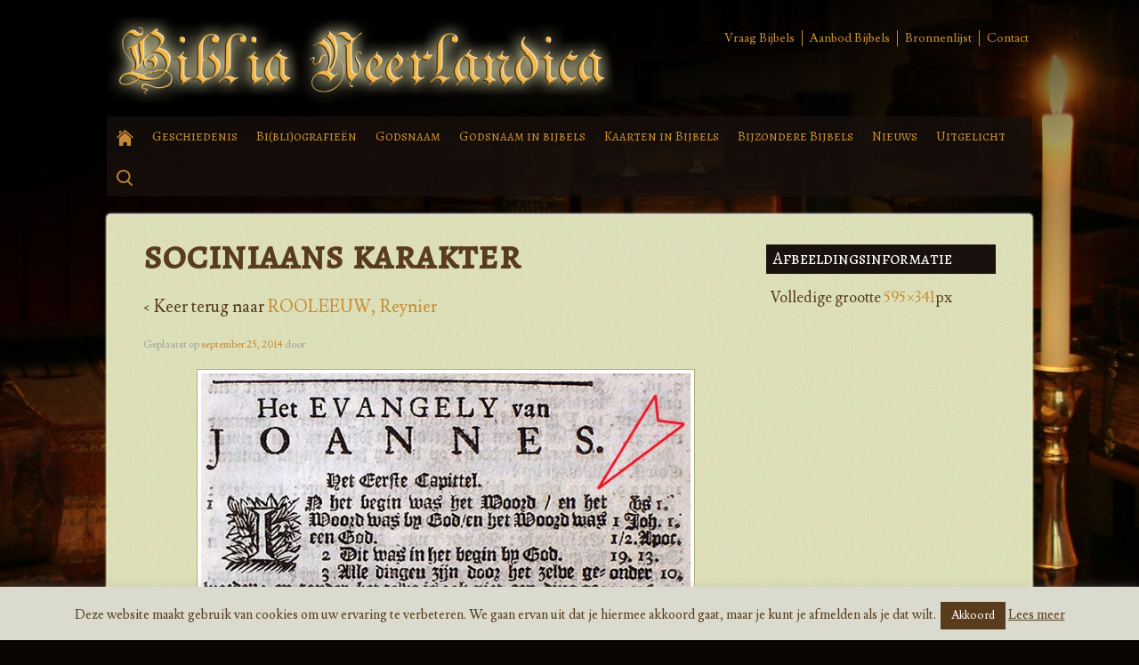

--- FILE ---
content_type: text/html; charset=UTF-8
request_url: https://www.biblianeerlandica.be/biografieen/rooleeuw-reynier/rooleeuw-2/
body_size: 11802
content:
	<!doctype html>
	<!--[if !IE]>
	<html class="no-js non-ie" lang="nl-NL"> <![endif]-->
	<!--[if IE 7 ]>
	<html class="no-js ie7" lang="nl-NL"> <![endif]-->
	<!--[if IE 8 ]>
	<html class="no-js ie8" lang="nl-NL"> <![endif]-->
	<!--[if IE 9 ]>
	<html class="no-js ie9" lang="nl-NL"> <![endif]-->
	<!--[if gt IE 9]><!-->
<html class="no-js" lang="nl-NL"> <!--<![endif]-->
	<head>

		<meta charset="UTF-8"/>
		<meta name="viewport" content="width=device-width, initial-scale=1.0">

		<title>sociniaans karakter - Biblia Neerlandica</title>

		<link rel="shortcut icon" href="https://www.biblianeerlandica.be/wp-content/themes/biblianeerlandica/images/favicon.ico" />
		
		<link rel="profile" href="https://gmpg.org/xfn/11"/>
		<link rel="pingback" href="https://www.biblianeerlandica.be/xmlrpc.php"/>

		<meta name='robots' content='index, follow, max-image-preview:large, max-snippet:-1, max-video-preview:-1' />

	<!-- This site is optimized with the Yoast SEO plugin v22.8 - https://yoast.com/wordpress/plugins/seo/ -->
	<link rel="canonical" href="https://www.biblianeerlandica.be/biografieen/rooleeuw-reynier/rooleeuw-2/" />
	<meta property="og:locale" content="nl_NL" />
	<meta property="og:type" content="article" />
	<meta property="og:title" content="sociniaans karakter - Biblia Neerlandica" />
	<meta property="og:url" content="https://www.biblianeerlandica.be/biografieen/rooleeuw-reynier/rooleeuw-2/" />
	<meta property="og:site_name" content="Biblia Neerlandica" />
	<meta property="article:modified_time" content="2014-09-25T19:30:08+00:00" />
	<meta property="og:image" content="https://www.biblianeerlandica.be/biografieen/rooleeuw-reynier/rooleeuw-2" />
	<meta property="og:image:width" content="595" />
	<meta property="og:image:height" content="341" />
	<meta property="og:image:type" content="image/jpeg" />
	<script type="application/ld+json" class="yoast-schema-graph">{"@context":"https://schema.org","@graph":[{"@type":"WebPage","@id":"https://www.biblianeerlandica.be/biografieen/rooleeuw-reynier/rooleeuw-2/","url":"https://www.biblianeerlandica.be/biografieen/rooleeuw-reynier/rooleeuw-2/","name":"sociniaans karakter - Biblia Neerlandica","isPartOf":{"@id":"https://www.biblianeerlandica.be/#website"},"primaryImageOfPage":{"@id":"https://www.biblianeerlandica.be/biografieen/rooleeuw-reynier/rooleeuw-2/#primaryimage"},"image":{"@id":"https://www.biblianeerlandica.be/biografieen/rooleeuw-reynier/rooleeuw-2/#primaryimage"},"thumbnailUrl":"https://www.biblianeerlandica.be/wp-content/uploads/Rooleeuw-2.jpg","datePublished":"2014-09-25T19:28:16+00:00","dateModified":"2014-09-25T19:30:08+00:00","breadcrumb":{"@id":"https://www.biblianeerlandica.be/biografieen/rooleeuw-reynier/rooleeuw-2/#breadcrumb"},"inLanguage":"nl-NL","potentialAction":[{"@type":"ReadAction","target":["https://www.biblianeerlandica.be/biografieen/rooleeuw-reynier/rooleeuw-2/"]}]},{"@type":"ImageObject","inLanguage":"nl-NL","@id":"https://www.biblianeerlandica.be/biografieen/rooleeuw-reynier/rooleeuw-2/#primaryimage","url":"https://www.biblianeerlandica.be/wp-content/uploads/Rooleeuw-2.jpg","contentUrl":"https://www.biblianeerlandica.be/wp-content/uploads/Rooleeuw-2.jpg","width":595,"height":341,"caption":"sociniaans karakter"},{"@type":"BreadcrumbList","@id":"https://www.biblianeerlandica.be/biografieen/rooleeuw-reynier/rooleeuw-2/#breadcrumb","itemListElement":[{"@type":"ListItem","position":1,"name":"Home","item":"https://www.biblianeerlandica.be/"},{"@type":"ListItem","position":2,"name":"Bi(bli)ografieën","item":"https://www.biblianeerlandica.be/biografieen/"},{"@type":"ListItem","position":3,"name":"ROOLEEUW, Reynier","item":"https://www.biblianeerlandica.be/biografieen/rooleeuw-reynier/"},{"@type":"ListItem","position":4,"name":"sociniaans karakter"}]},{"@type":"WebSite","@id":"https://www.biblianeerlandica.be/#website","url":"https://www.biblianeerlandica.be/","name":"Biblia Neerlandica","description":"","potentialAction":[{"@type":"SearchAction","target":{"@type":"EntryPoint","urlTemplate":"https://www.biblianeerlandica.be/?s={search_term_string}"},"query-input":"required name=search_term_string"}],"inLanguage":"nl-NL"}]}</script>
	<!-- / Yoast SEO plugin. -->


<link rel="alternate" type="application/rss+xml" title="Biblia Neerlandica &raquo; feed" href="https://www.biblianeerlandica.be/feed/" />
<link rel="alternate" type="application/rss+xml" title="Biblia Neerlandica &raquo; reactiesfeed" href="https://www.biblianeerlandica.be/comments/feed/" />
<link rel="alternate" type="application/rss+xml" title="Biblia Neerlandica &raquo; sociniaans karakter reactiesfeed" href="https://www.biblianeerlandica.be/biografieen/rooleeuw-reynier/rooleeuw-2/feed/" />
<script type="text/javascript">
/* <![CDATA[ */
window._wpemojiSettings = {"baseUrl":"https:\/\/s.w.org\/images\/core\/emoji\/14.0.0\/72x72\/","ext":".png","svgUrl":"https:\/\/s.w.org\/images\/core\/emoji\/14.0.0\/svg\/","svgExt":".svg","source":{"concatemoji":"https:\/\/www.biblianeerlandica.be\/wp-includes\/js\/wp-emoji-release.min.js?ver=12700e00492298fce6eab2cf9dd7e959"}};
/*! This file is auto-generated */
!function(i,n){var o,s,e;function c(e){try{var t={supportTests:e,timestamp:(new Date).valueOf()};sessionStorage.setItem(o,JSON.stringify(t))}catch(e){}}function p(e,t,n){e.clearRect(0,0,e.canvas.width,e.canvas.height),e.fillText(t,0,0);var t=new Uint32Array(e.getImageData(0,0,e.canvas.width,e.canvas.height).data),r=(e.clearRect(0,0,e.canvas.width,e.canvas.height),e.fillText(n,0,0),new Uint32Array(e.getImageData(0,0,e.canvas.width,e.canvas.height).data));return t.every(function(e,t){return e===r[t]})}function u(e,t,n){switch(t){case"flag":return n(e,"\ud83c\udff3\ufe0f\u200d\u26a7\ufe0f","\ud83c\udff3\ufe0f\u200b\u26a7\ufe0f")?!1:!n(e,"\ud83c\uddfa\ud83c\uddf3","\ud83c\uddfa\u200b\ud83c\uddf3")&&!n(e,"\ud83c\udff4\udb40\udc67\udb40\udc62\udb40\udc65\udb40\udc6e\udb40\udc67\udb40\udc7f","\ud83c\udff4\u200b\udb40\udc67\u200b\udb40\udc62\u200b\udb40\udc65\u200b\udb40\udc6e\u200b\udb40\udc67\u200b\udb40\udc7f");case"emoji":return!n(e,"\ud83e\udef1\ud83c\udffb\u200d\ud83e\udef2\ud83c\udfff","\ud83e\udef1\ud83c\udffb\u200b\ud83e\udef2\ud83c\udfff")}return!1}function f(e,t,n){var r="undefined"!=typeof WorkerGlobalScope&&self instanceof WorkerGlobalScope?new OffscreenCanvas(300,150):i.createElement("canvas"),a=r.getContext("2d",{willReadFrequently:!0}),o=(a.textBaseline="top",a.font="600 32px Arial",{});return e.forEach(function(e){o[e]=t(a,e,n)}),o}function t(e){var t=i.createElement("script");t.src=e,t.defer=!0,i.head.appendChild(t)}"undefined"!=typeof Promise&&(o="wpEmojiSettingsSupports",s=["flag","emoji"],n.supports={everything:!0,everythingExceptFlag:!0},e=new Promise(function(e){i.addEventListener("DOMContentLoaded",e,{once:!0})}),new Promise(function(t){var n=function(){try{var e=JSON.parse(sessionStorage.getItem(o));if("object"==typeof e&&"number"==typeof e.timestamp&&(new Date).valueOf()<e.timestamp+604800&&"object"==typeof e.supportTests)return e.supportTests}catch(e){}return null}();if(!n){if("undefined"!=typeof Worker&&"undefined"!=typeof OffscreenCanvas&&"undefined"!=typeof URL&&URL.createObjectURL&&"undefined"!=typeof Blob)try{var e="postMessage("+f.toString()+"("+[JSON.stringify(s),u.toString(),p.toString()].join(",")+"));",r=new Blob([e],{type:"text/javascript"}),a=new Worker(URL.createObjectURL(r),{name:"wpTestEmojiSupports"});return void(a.onmessage=function(e){c(n=e.data),a.terminate(),t(n)})}catch(e){}c(n=f(s,u,p))}t(n)}).then(function(e){for(var t in e)n.supports[t]=e[t],n.supports.everything=n.supports.everything&&n.supports[t],"flag"!==t&&(n.supports.everythingExceptFlag=n.supports.everythingExceptFlag&&n.supports[t]);n.supports.everythingExceptFlag=n.supports.everythingExceptFlag&&!n.supports.flag,n.DOMReady=!1,n.readyCallback=function(){n.DOMReady=!0}}).then(function(){return e}).then(function(){var e;n.supports.everything||(n.readyCallback(),(e=n.source||{}).concatemoji?t(e.concatemoji):e.wpemoji&&e.twemoji&&(t(e.twemoji),t(e.wpemoji)))}))}((window,document),window._wpemojiSettings);
/* ]]> */
</script>
<style id='wp-emoji-styles-inline-css' type='text/css'>

	img.wp-smiley, img.emoji {
		display: inline !important;
		border: none !important;
		box-shadow: none !important;
		height: 1em !important;
		width: 1em !important;
		margin: 0 0.07em !important;
		vertical-align: -0.1em !important;
		background: none !important;
		padding: 0 !important;
	}
</style>
<link rel='stylesheet' id='wp-block-library-css' href='https://www.biblianeerlandica.be/wp-includes/css/dist/block-library/style.min.css?ver=12700e00492298fce6eab2cf9dd7e959' type='text/css' media='all' />
<style id='classic-theme-styles-inline-css' type='text/css'>
/*! This file is auto-generated */
.wp-block-button__link{color:#fff;background-color:#32373c;border-radius:9999px;box-shadow:none;text-decoration:none;padding:calc(.667em + 2px) calc(1.333em + 2px);font-size:1.125em}.wp-block-file__button{background:#32373c;color:#fff;text-decoration:none}
</style>
<style id='global-styles-inline-css' type='text/css'>
body{--wp--preset--color--black: #000000;--wp--preset--color--cyan-bluish-gray: #abb8c3;--wp--preset--color--white: #ffffff;--wp--preset--color--pale-pink: #f78da7;--wp--preset--color--vivid-red: #cf2e2e;--wp--preset--color--luminous-vivid-orange: #ff6900;--wp--preset--color--luminous-vivid-amber: #fcb900;--wp--preset--color--light-green-cyan: #7bdcb5;--wp--preset--color--vivid-green-cyan: #00d084;--wp--preset--color--pale-cyan-blue: #8ed1fc;--wp--preset--color--vivid-cyan-blue: #0693e3;--wp--preset--color--vivid-purple: #9b51e0;--wp--preset--gradient--vivid-cyan-blue-to-vivid-purple: linear-gradient(135deg,rgba(6,147,227,1) 0%,rgb(155,81,224) 100%);--wp--preset--gradient--light-green-cyan-to-vivid-green-cyan: linear-gradient(135deg,rgb(122,220,180) 0%,rgb(0,208,130) 100%);--wp--preset--gradient--luminous-vivid-amber-to-luminous-vivid-orange: linear-gradient(135deg,rgba(252,185,0,1) 0%,rgba(255,105,0,1) 100%);--wp--preset--gradient--luminous-vivid-orange-to-vivid-red: linear-gradient(135deg,rgba(255,105,0,1) 0%,rgb(207,46,46) 100%);--wp--preset--gradient--very-light-gray-to-cyan-bluish-gray: linear-gradient(135deg,rgb(238,238,238) 0%,rgb(169,184,195) 100%);--wp--preset--gradient--cool-to-warm-spectrum: linear-gradient(135deg,rgb(74,234,220) 0%,rgb(151,120,209) 20%,rgb(207,42,186) 40%,rgb(238,44,130) 60%,rgb(251,105,98) 80%,rgb(254,248,76) 100%);--wp--preset--gradient--blush-light-purple: linear-gradient(135deg,rgb(255,206,236) 0%,rgb(152,150,240) 100%);--wp--preset--gradient--blush-bordeaux: linear-gradient(135deg,rgb(254,205,165) 0%,rgb(254,45,45) 50%,rgb(107,0,62) 100%);--wp--preset--gradient--luminous-dusk: linear-gradient(135deg,rgb(255,203,112) 0%,rgb(199,81,192) 50%,rgb(65,88,208) 100%);--wp--preset--gradient--pale-ocean: linear-gradient(135deg,rgb(255,245,203) 0%,rgb(182,227,212) 50%,rgb(51,167,181) 100%);--wp--preset--gradient--electric-grass: linear-gradient(135deg,rgb(202,248,128) 0%,rgb(113,206,126) 100%);--wp--preset--gradient--midnight: linear-gradient(135deg,rgb(2,3,129) 0%,rgb(40,116,252) 100%);--wp--preset--font-size--small: 13px;--wp--preset--font-size--medium: 20px;--wp--preset--font-size--large: 36px;--wp--preset--font-size--x-large: 42px;--wp--preset--spacing--20: 0.44rem;--wp--preset--spacing--30: 0.67rem;--wp--preset--spacing--40: 1rem;--wp--preset--spacing--50: 1.5rem;--wp--preset--spacing--60: 2.25rem;--wp--preset--spacing--70: 3.38rem;--wp--preset--spacing--80: 5.06rem;--wp--preset--shadow--natural: 6px 6px 9px rgba(0, 0, 0, 0.2);--wp--preset--shadow--deep: 12px 12px 50px rgba(0, 0, 0, 0.4);--wp--preset--shadow--sharp: 6px 6px 0px rgba(0, 0, 0, 0.2);--wp--preset--shadow--outlined: 6px 6px 0px -3px rgba(255, 255, 255, 1), 6px 6px rgba(0, 0, 0, 1);--wp--preset--shadow--crisp: 6px 6px 0px rgba(0, 0, 0, 1);}:where(.is-layout-flex){gap: 0.5em;}:where(.is-layout-grid){gap: 0.5em;}body .is-layout-flow > .alignleft{float: left;margin-inline-start: 0;margin-inline-end: 2em;}body .is-layout-flow > .alignright{float: right;margin-inline-start: 2em;margin-inline-end: 0;}body .is-layout-flow > .aligncenter{margin-left: auto !important;margin-right: auto !important;}body .is-layout-constrained > .alignleft{float: left;margin-inline-start: 0;margin-inline-end: 2em;}body .is-layout-constrained > .alignright{float: right;margin-inline-start: 2em;margin-inline-end: 0;}body .is-layout-constrained > .aligncenter{margin-left: auto !important;margin-right: auto !important;}body .is-layout-constrained > :where(:not(.alignleft):not(.alignright):not(.alignfull)){max-width: var(--wp--style--global--content-size);margin-left: auto !important;margin-right: auto !important;}body .is-layout-constrained > .alignwide{max-width: var(--wp--style--global--wide-size);}body .is-layout-flex{display: flex;}body .is-layout-flex{flex-wrap: wrap;align-items: center;}body .is-layout-flex > *{margin: 0;}body .is-layout-grid{display: grid;}body .is-layout-grid > *{margin: 0;}:where(.wp-block-columns.is-layout-flex){gap: 2em;}:where(.wp-block-columns.is-layout-grid){gap: 2em;}:where(.wp-block-post-template.is-layout-flex){gap: 1.25em;}:where(.wp-block-post-template.is-layout-grid){gap: 1.25em;}.has-black-color{color: var(--wp--preset--color--black) !important;}.has-cyan-bluish-gray-color{color: var(--wp--preset--color--cyan-bluish-gray) !important;}.has-white-color{color: var(--wp--preset--color--white) !important;}.has-pale-pink-color{color: var(--wp--preset--color--pale-pink) !important;}.has-vivid-red-color{color: var(--wp--preset--color--vivid-red) !important;}.has-luminous-vivid-orange-color{color: var(--wp--preset--color--luminous-vivid-orange) !important;}.has-luminous-vivid-amber-color{color: var(--wp--preset--color--luminous-vivid-amber) !important;}.has-light-green-cyan-color{color: var(--wp--preset--color--light-green-cyan) !important;}.has-vivid-green-cyan-color{color: var(--wp--preset--color--vivid-green-cyan) !important;}.has-pale-cyan-blue-color{color: var(--wp--preset--color--pale-cyan-blue) !important;}.has-vivid-cyan-blue-color{color: var(--wp--preset--color--vivid-cyan-blue) !important;}.has-vivid-purple-color{color: var(--wp--preset--color--vivid-purple) !important;}.has-black-background-color{background-color: var(--wp--preset--color--black) !important;}.has-cyan-bluish-gray-background-color{background-color: var(--wp--preset--color--cyan-bluish-gray) !important;}.has-white-background-color{background-color: var(--wp--preset--color--white) !important;}.has-pale-pink-background-color{background-color: var(--wp--preset--color--pale-pink) !important;}.has-vivid-red-background-color{background-color: var(--wp--preset--color--vivid-red) !important;}.has-luminous-vivid-orange-background-color{background-color: var(--wp--preset--color--luminous-vivid-orange) !important;}.has-luminous-vivid-amber-background-color{background-color: var(--wp--preset--color--luminous-vivid-amber) !important;}.has-light-green-cyan-background-color{background-color: var(--wp--preset--color--light-green-cyan) !important;}.has-vivid-green-cyan-background-color{background-color: var(--wp--preset--color--vivid-green-cyan) !important;}.has-pale-cyan-blue-background-color{background-color: var(--wp--preset--color--pale-cyan-blue) !important;}.has-vivid-cyan-blue-background-color{background-color: var(--wp--preset--color--vivid-cyan-blue) !important;}.has-vivid-purple-background-color{background-color: var(--wp--preset--color--vivid-purple) !important;}.has-black-border-color{border-color: var(--wp--preset--color--black) !important;}.has-cyan-bluish-gray-border-color{border-color: var(--wp--preset--color--cyan-bluish-gray) !important;}.has-white-border-color{border-color: var(--wp--preset--color--white) !important;}.has-pale-pink-border-color{border-color: var(--wp--preset--color--pale-pink) !important;}.has-vivid-red-border-color{border-color: var(--wp--preset--color--vivid-red) !important;}.has-luminous-vivid-orange-border-color{border-color: var(--wp--preset--color--luminous-vivid-orange) !important;}.has-luminous-vivid-amber-border-color{border-color: var(--wp--preset--color--luminous-vivid-amber) !important;}.has-light-green-cyan-border-color{border-color: var(--wp--preset--color--light-green-cyan) !important;}.has-vivid-green-cyan-border-color{border-color: var(--wp--preset--color--vivid-green-cyan) !important;}.has-pale-cyan-blue-border-color{border-color: var(--wp--preset--color--pale-cyan-blue) !important;}.has-vivid-cyan-blue-border-color{border-color: var(--wp--preset--color--vivid-cyan-blue) !important;}.has-vivid-purple-border-color{border-color: var(--wp--preset--color--vivid-purple) !important;}.has-vivid-cyan-blue-to-vivid-purple-gradient-background{background: var(--wp--preset--gradient--vivid-cyan-blue-to-vivid-purple) !important;}.has-light-green-cyan-to-vivid-green-cyan-gradient-background{background: var(--wp--preset--gradient--light-green-cyan-to-vivid-green-cyan) !important;}.has-luminous-vivid-amber-to-luminous-vivid-orange-gradient-background{background: var(--wp--preset--gradient--luminous-vivid-amber-to-luminous-vivid-orange) !important;}.has-luminous-vivid-orange-to-vivid-red-gradient-background{background: var(--wp--preset--gradient--luminous-vivid-orange-to-vivid-red) !important;}.has-very-light-gray-to-cyan-bluish-gray-gradient-background{background: var(--wp--preset--gradient--very-light-gray-to-cyan-bluish-gray) !important;}.has-cool-to-warm-spectrum-gradient-background{background: var(--wp--preset--gradient--cool-to-warm-spectrum) !important;}.has-blush-light-purple-gradient-background{background: var(--wp--preset--gradient--blush-light-purple) !important;}.has-blush-bordeaux-gradient-background{background: var(--wp--preset--gradient--blush-bordeaux) !important;}.has-luminous-dusk-gradient-background{background: var(--wp--preset--gradient--luminous-dusk) !important;}.has-pale-ocean-gradient-background{background: var(--wp--preset--gradient--pale-ocean) !important;}.has-electric-grass-gradient-background{background: var(--wp--preset--gradient--electric-grass) !important;}.has-midnight-gradient-background{background: var(--wp--preset--gradient--midnight) !important;}.has-small-font-size{font-size: var(--wp--preset--font-size--small) !important;}.has-medium-font-size{font-size: var(--wp--preset--font-size--medium) !important;}.has-large-font-size{font-size: var(--wp--preset--font-size--large) !important;}.has-x-large-font-size{font-size: var(--wp--preset--font-size--x-large) !important;}
.wp-block-navigation a:where(:not(.wp-element-button)){color: inherit;}
:where(.wp-block-post-template.is-layout-flex){gap: 1.25em;}:where(.wp-block-post-template.is-layout-grid){gap: 1.25em;}
:where(.wp-block-columns.is-layout-flex){gap: 2em;}:where(.wp-block-columns.is-layout-grid){gap: 2em;}
.wp-block-pullquote{font-size: 1.5em;line-height: 1.6;}
</style>
<link rel='stylesheet' id='cookie-law-info-css' href='https://www.biblianeerlandica.be/wp-content/plugins/cookie-law-info/legacy/public/css/cookie-law-info-public.css?ver=3.2.4' type='text/css' media='all' />
<link rel='stylesheet' id='cookie-law-info-gdpr-css' href='https://www.biblianeerlandica.be/wp-content/plugins/cookie-law-info/legacy/public/css/cookie-law-info-gdpr.css?ver=3.2.4' type='text/css' media='all' />
<link rel='stylesheet' id='responsiveslides-css' href='https://www.biblianeerlandica.be/wp-content/plugins/simple-responsive-slider/assets/css/responsiveslides.css?ver=12700e00492298fce6eab2cf9dd7e959' type='text/css' media='all' />
<link rel='stylesheet' id='fancybox-0-css' href='https://www.biblianeerlandica.be/wp-content/plugins/nextgen-gallery/static/Lightbox/fancybox/jquery.fancybox-1.3.4.css?ver=3.59.12' type='text/css' media='all' />
<link rel='stylesheet' id='responsive-style-css' href='https://www.biblianeerlandica.be/wp-content/themes/responsive/core/css/style.css?ver=1.9.6.3' type='text/css' media='all' />
<link rel='stylesheet' id='responsive-media-queries-css' href='https://www.biblianeerlandica.be/wp-content/themes/responsive/core/css/responsive.css?ver=1.9.6.3' type='text/css' media='all' />
<link rel='stylesheet' id='responsive-child-style-css' href='https://www.biblianeerlandica.be/wp-content/themes/biblianeerlandica/style.css?ver=1.0.0' type='text/css' media='all' />
<link rel='stylesheet' id='newsletter-css' href='https://www.biblianeerlandica.be/wp-content/plugins/newsletter/style.css?ver=8.3.8' type='text/css' media='all' />
<script type="text/javascript" src="https://www.biblianeerlandica.be/wp-includes/js/jquery/jquery.min.js?ver=3.7.1" id="jquery-core-js"></script>
<script type="text/javascript" src="https://www.biblianeerlandica.be/wp-includes/js/jquery/jquery-migrate.min.js?ver=3.4.1" id="jquery-migrate-js"></script>
<script type="text/javascript" id="cookie-law-info-js-extra">
/* <![CDATA[ */
var Cli_Data = {"nn_cookie_ids":[],"cookielist":[],"non_necessary_cookies":[],"ccpaEnabled":"","ccpaRegionBased":"","ccpaBarEnabled":"","strictlyEnabled":["necessary","obligatoire"],"ccpaType":"gdpr","js_blocking":"","custom_integration":"","triggerDomRefresh":"","secure_cookies":""};
var cli_cookiebar_settings = {"animate_speed_hide":"500","animate_speed_show":"500","background":"#dadbce","border":"#593c1d","border_on":"","button_1_button_colour":"#593c1d","button_1_button_hover":"#473017","button_1_link_colour":"#fff","button_1_as_button":"1","button_1_new_win":"","button_2_button_colour":"#333","button_2_button_hover":"#292929","button_2_link_colour":"#593c1d","button_2_as_button":"","button_2_hidebar":"","button_3_button_colour":"#000","button_3_button_hover":"#000000","button_3_link_colour":"#fff","button_3_as_button":"1","button_3_new_win":"","button_4_button_colour":"#000","button_4_button_hover":"#000000","button_4_link_colour":"#62a329","button_4_as_button":"","button_7_button_colour":"#61a229","button_7_button_hover":"#4e8221","button_7_link_colour":"#fff","button_7_as_button":"1","button_7_new_win":"","font_family":"inherit","header_fix":"","notify_animate_hide":"1","notify_animate_show":"","notify_div_id":"#cookie-law-info-bar","notify_position_horizontal":"right","notify_position_vertical":"bottom","scroll_close":"","scroll_close_reload":"","accept_close_reload":"","reject_close_reload":"","showagain_tab":"","showagain_background":"#fff","showagain_border":"#000","showagain_div_id":"#cookie-law-info-again","showagain_x_position":"100px","text":"#593c1d","show_once_yn":"","show_once":"10000","logging_on":"","as_popup":"","popup_overlay":"1","bar_heading_text":"","cookie_bar_as":"banner","popup_showagain_position":"bottom-right","widget_position":"left"};
var log_object = {"ajax_url":"https:\/\/www.biblianeerlandica.be\/wp-admin\/admin-ajax.php"};
/* ]]> */
</script>
<script type="text/javascript" src="https://www.biblianeerlandica.be/wp-content/plugins/cookie-law-info/legacy/public/js/cookie-law-info-public.js?ver=3.2.4" id="cookie-law-info-js"></script>
<script type="text/javascript" src="https://www.biblianeerlandica.be/wp-content/plugins/simple-responsive-slider/assets/js/responsiveslides.min.js?ver=12700e00492298fce6eab2cf9dd7e959" id="responsiveslides-js"></script>
<script type="text/javascript" id="photocrati_ajax-js-extra">
/* <![CDATA[ */
var photocrati_ajax = {"url":"https:\/\/www.biblianeerlandica.be\/index.php?photocrati_ajax=1","rest_url":"https:\/\/www.biblianeerlandica.be\/wp-json\/","wp_home_url":"https:\/\/www.biblianeerlandica.be","wp_site_url":"https:\/\/www.biblianeerlandica.be","wp_root_url":"https:\/\/www.biblianeerlandica.be","wp_plugins_url":"https:\/\/www.biblianeerlandica.be\/wp-content\/plugins","wp_content_url":"https:\/\/www.biblianeerlandica.be\/wp-content","wp_includes_url":"https:\/\/www.biblianeerlandica.be\/wp-includes\/","ngg_param_slug":"nggallery","rest_nonce":"0c082a0321"};
/* ]]> */
</script>
<script type="text/javascript" src="https://www.biblianeerlandica.be/wp-content/plugins/nextgen-gallery/static/Legacy/ajax.min.js?ver=3.59.12" id="photocrati_ajax-js"></script>
<script type="text/javascript" src="https://www.biblianeerlandica.be/wp-content/themes/responsive/core/js/responsive-modernizr.min.js?ver=2.6.1" id="modernizr-js"></script>
<link rel="https://api.w.org/" href="https://www.biblianeerlandica.be/wp-json/" /><link rel="alternate" type="application/json" href="https://www.biblianeerlandica.be/wp-json/wp/v2/media/260" /><link rel="EditURI" type="application/rsd+xml" title="RSD" href="https://www.biblianeerlandica.be/xmlrpc.php?rsd" />
<link rel="alternate" type="application/json+oembed" href="https://www.biblianeerlandica.be/wp-json/oembed/1.0/embed?url=https%3A%2F%2Fwww.biblianeerlandica.be%2Fbiografieen%2Frooleeuw-reynier%2Frooleeuw-2%2F" />
<link rel="alternate" type="text/xml+oembed" href="https://www.biblianeerlandica.be/wp-json/oembed/1.0/embed?url=https%3A%2F%2Fwww.biblianeerlandica.be%2Fbiografieen%2Frooleeuw-reynier%2Frooleeuw-2%2F&#038;format=xml" />
	<script type="text/javascript">
	jQuery(document).ready(function($) {
		$(function() {
			$(".rslides").responsiveSlides({
			  auto: true,             // Boolean: Animate automatically, true or false
			  speed: 500,            // Integer: Speed of the transition, in milliseconds
			  timeout: 4000,          // Integer: Time between slide transitions, in milliseconds
			  pager: false,           // Boolean: Show pager, true or false
			  nav: true,             // Boolean: Show navigation, true or false
			  random: false,          // Boolean: Randomize the order of the slides, true or false
			  pause: false,           // Boolean: Pause on hover, true or false
			  pauseControls: false,    // Boolean: Pause when hovering controls, true or false
			  prevText: "Back",   // String: Text for the "previous" button
			  nextText: "Next",       // String: Text for the "next" button
			  maxwidth: "1000",           // Integer: Max-width of the slideshow, in pixels
			  navContainer: "",       // Selector: Where controls should be appended to, default is after the 'ul'
			  manualControls: "",     // Selector: Declare custom pager navigation
			  namespace: "rslides",   // String: Change the default namespace used
			  before: function(){},   // Function: Before callback
			  after: function(){}     // Function: After callback
			});
		});
	 });
	</script>
	<!-- We need this for debugging -->
<!-- Responsive 1.9.6.3 -->
<!-- Biblia Neerlandica 1.0.0 -->
<style type="text/css" id="custom-background-css">
body.custom-background { background-color: #090500; background-image: url("https://www.biblianeerlandica.be/wp-content/uploads/Banner-Biblia-Neerlandica-3.jpg"); background-position: right top; background-size: auto; background-repeat: no-repeat; background-attachment: fixed; }
</style>
	<link rel="icon" href="https://www.biblianeerlandica.be/wp-content/uploads/cropped-BN-icoon-1-32x32.png" sizes="32x32" />
<link rel="icon" href="https://www.biblianeerlandica.be/wp-content/uploads/cropped-BN-icoon-1-192x192.png" sizes="192x192" />
<link rel="apple-touch-icon" href="https://www.biblianeerlandica.be/wp-content/uploads/cropped-BN-icoon-1-180x180.png" />
<meta name="msapplication-TileImage" content="https://www.biblianeerlandica.be/wp-content/uploads/cropped-BN-icoon-1-270x270.png" />
		<style type="text/css" id="wp-custom-css">
			/*
Je kunt hier je eigen CSS toevoegen.

Klik op het help icoon om meer te leren.
*/

.ngg-gallery-thumbnail {
  background:none transparent !important;
  border:0 !important;
}
.ngg-gallery-thumbnail a {
  border: 1px solid #aaaa72 !important;
  display: inline-block !important;
  margin: 0 !important;
  padding: 3px;
  background:white;
}
.ngg-gallery-thumbnail a:hover {
  background-color: #aaaa72;
}
.ngg-gallery-thumbnail span {
	margin:0 auto;
}

iframe {
	aspect-ratio: 16 / 9;
	height: 100%;
	width: 100%;
}

.menu a {
	 padding: 0 0.7em;
}		</style>
				<link href='https://fonts.googleapis.com/css?family=Alegreya+SC' rel='stylesheet' type='text/css'>
		<link href='https://fonts.googleapis.com/css?family=Lusitana' rel='stylesheet' type='text/css'>
		
		<script>
    (function(i,s,o,g,r,a,m){i['GoogleAnalyticsObject']=r;i[r]=i[r]||function(){
    (i[r].q=i[r].q||[]).push(arguments)},i[r].l=1*new Date();a=s.createElement(o),
    m=s.getElementsByTagName(o)[0];a.async=1;a.src=g;m.parentNode.insertBefore(a,m)
    })(window,document,'script','//www.google-analytics.com/analytics.js','ga');

    ga('create', 'UA-56820593-1', 'auto');
		ga('require', 'displayfeatures')
    ga('send', 'pageview');

    </script>

<!-- Google tag (gtag.js) -->
<script async src="https://www.googletagmanager.com/gtag/js?id=G-NRLL4V7RMG"></script>
<script>
  window.dataLayer = window.dataLayer || [];
  function gtag(){dataLayer.push(arguments);}
  gtag('js', new Date());

  gtag('config', 'G-NRLL4V7RMG');
</script>

	</head>

<body data-rsssl=1 class="attachment attachment-template-default attachmentid-260 attachment-jpeg custom-background">



	<div class="skip-container cf">
		<a class="skip-link screen-reader-text focusable" href="#main">&darr; Doorgaan naar hoofdinhoud</a>
	</div><!-- .skip-container -->
	<div id="header">

		

		
    <div id="container" class="hfeed">
			
						<ul id="menu-topmenu" class="top-menu"><li id="menu-item-2363" class="menu-item menu-item-type-post_type menu-item-object-page menu-item-2363"><a href="https://www.biblianeerlandica.be/zoeklijst/">Vraag Bijbels</a></li>
<li id="menu-item-6078" class="menu-item menu-item-type-custom menu-item-object-custom menu-item-6078"><a target="_blank" rel="noopener" href="https://www.2dehands.be/u/biblia-neerlandica/27525258/">Aanbod Bijbels</a></li>
<li id="menu-item-2361" class="menu-item menu-item-type-post_type menu-item-object-page menu-item-2361"><a href="https://www.biblianeerlandica.be/bronnenlijst/">Bronnenlijst</a></li>
<li id="menu-item-2360" class="menu-item menu-item-type-post_type menu-item-object-page menu-item-2360"><a href="https://www.biblianeerlandica.be/contact/">Contact</a></li>
</ul>		  
		
			<div id="logo">
				<a href="https://www.biblianeerlandica.be/"><img src="https://www.biblianeerlandica.be/wp-content/uploads/Logo-Biblia-Neerlandica.png" width="570" height="97" alt="Biblia Neerlandica"/></a>
			</div><!-- end of #logo -->

		
				
				

<div class="header-nav">

		<div class="main-nav"><ul id="menu-main-menu" class="menu"><li id="menu-item-5711" class="menu-item menu-item-type-post_type menu-item-object-page menu-item-home menu-item-5711"><a href="https://www.biblianeerlandica.be/"><img src="/wp-content/themes/biblianeerlandica/images/home-link.png" alt="Home"></a></li>
<li id="menu-item-29" class="menu-item menu-item-type-post_type menu-item-object-page menu-item-29"><a href="https://www.biblianeerlandica.be/geschiedenis/">Geschiedenis</a></li>
<li id="menu-item-30" class="menu-item menu-item-type-post_type menu-item-object-page menu-item-30"><a href="https://www.biblianeerlandica.be/biografieen/">Bi(bli)ografieën</a></li>
<li id="menu-item-27" class="menu-item menu-item-type-post_type menu-item-object-page menu-item-27"><a href="https://www.biblianeerlandica.be/godsnaam/">Godsnaam</a></li>
<li id="menu-item-28" class="menu-item menu-item-type-post_type menu-item-object-page menu-item-28"><a href="https://www.biblianeerlandica.be/godsnaam-bijbels/">Godsnaam in bijbels</a></li>
<li id="menu-item-910" class="menu-item menu-item-type-post_type menu-item-object-page menu-item-910"><a href="https://www.biblianeerlandica.be/kaarten-bijbels/">Kaarten in Bijbels</a></li>
<li id="menu-item-5963" class="menu-item menu-item-type-post_type menu-item-object-page menu-item-5963"><a href="https://www.biblianeerlandica.be/bijzondere-bijbeluitgaven/">Bijzondere Bijbels</a></li>
<li id="menu-item-3218" class="menu-item menu-item-type-post_type menu-item-object-page menu-item-3218"><a href="https://www.biblianeerlandica.be/nieuws/">Nieuws</a></li>
<li id="menu-item-9892" class="menu-item menu-item-type-post_type menu-item-object-page menu-item-9892"><a href="https://www.biblianeerlandica.be/uitgelicht/">Uitgelicht</a></li>
<li id="menu-item-10293" class="menu-item menu-item-type-post_type menu-item-object-page menu-item-10293"><a href="https://www.biblianeerlandica.be/zoeken/"><img src="https://www.biblianeerlandica.be/wp-content/uploads/zoek-icoon.png"></a></li>
</ul></div>
		
		</div>
</div>

	</div><!-- end of #header -->

<div id="container" class="hfeed">

	<div id="wrapper" class="clearfix">

<div id="content-images" class="grid col-620">

	
		
						<div id="post-260" class="post-260 attachment type-attachment status-inherit hentry">
								<h1 class="post-title">sociniaans karakter</h1>

				<p>&#8249; Keer terug naar <a href="https://www.biblianeerlandica.be/biografieen/rooleeuw-reynier/" rel="gallery">ROOLEEUW, Reynier</a>
				</p>

				<div class="post-meta">
					<span class="meta-prep meta-prep-author posted">Geplaatst op </span><a href="https://www.biblianeerlandica.be/biografieen/rooleeuw-reynier/rooleeuw-2/" title="sociniaans karakter" rel="bookmark"><time class="timestamp updated" datetime="2014-09-25T19:28:16+02:00">september 25, 2014</time></a><span class="byline"> door </span><span class="author vcard"><a class="url fn n" href="https://www.biblianeerlandica.be/author/marikob/" title="Bekijk alle berichten geplaatst door MarikoB">MarikoB</a></span>
									</div>
				<!-- end of .post-meta -->

				<div class="attachment-entry">
					<a href="https://www.biblianeerlandica.be/wp-content/uploads/Rooleeuw-2.jpg"><img width="550" height="315" src="https://www.biblianeerlandica.be/wp-content/uploads/Rooleeuw-2.jpg" class="attachment-large size-large" alt="sociniaans karakter" decoding="async" fetchpriority="high" srcset="https://www.biblianeerlandica.be/wp-content/uploads/Rooleeuw-2.jpg 595w, https://www.biblianeerlandica.be/wp-content/uploads/Rooleeuw-2-200x114.jpg 200w, https://www.biblianeerlandica.be/wp-content/uploads/Rooleeuw-2-300x171.jpg 300w, https://www.biblianeerlandica.be/wp-content/uploads/Rooleeuw-2-100x57.jpg 100w, https://www.biblianeerlandica.be/wp-content/uploads/Rooleeuw-2-150x85.jpg 150w, https://www.biblianeerlandica.be/wp-content/uploads/Rooleeuw-2-450x257.jpg 450w" sizes="(max-width: 550px) 100vw, 550px" /></a>
																			</div>
				<!-- end of .attachment-entry -->

				<div class="navigation">
					<div class="previous"><a href='https://www.biblianeerlandica.be/biografieen/rooleeuw-reynier/rooleeuw-1/'><img width="102" height="200" src="https://www.biblianeerlandica.be/wp-content/uploads/Rooleeuw-1-102x200.jpg" class="attachment-thumbnail size-thumbnail" alt="Nieuwe Testament Rooleeuw" decoding="async" srcset="https://www.biblianeerlandica.be/wp-content/uploads/Rooleeuw-1-102x200.jpg 102w, https://www.biblianeerlandica.be/wp-content/uploads/Rooleeuw-1-153x300.jpg 153w, https://www.biblianeerlandica.be/wp-content/uploads/Rooleeuw-1-100x196.jpg 100w, https://www.biblianeerlandica.be/wp-content/uploads/Rooleeuw-1-150x294.jpg 150w, https://www.biblianeerlandica.be/wp-content/uploads/Rooleeuw-1-200x392.jpg 200w, https://www.biblianeerlandica.be/wp-content/uploads/Rooleeuw-1-300x588.jpg 300w, https://www.biblianeerlandica.be/wp-content/uploads/Rooleeuw-1.jpg 306w" sizes="(max-width: 102px) 100vw, 102px" /></a></div>
					<div class="next"><a href='https://www.biblianeerlandica.be/biografieen/rooleeuw-reynier/rooleeuw-1694-titelblad/'><img width="103" height="200" src="https://www.biblianeerlandica.be/wp-content/uploads/Rooleeuw-1694-Titelblad-103x200.jpg" class="attachment-thumbnail size-thumbnail" alt="Rooleeuw (1694) Titelblad" decoding="async" srcset="https://www.biblianeerlandica.be/wp-content/uploads/Rooleeuw-1694-Titelblad-103x200.jpg 103w, https://www.biblianeerlandica.be/wp-content/uploads/Rooleeuw-1694-Titelblad-155x300.jpg 155w, https://www.biblianeerlandica.be/wp-content/uploads/Rooleeuw-1694-Titelblad-530x1024.jpg 530w, https://www.biblianeerlandica.be/wp-content/uploads/Rooleeuw-1694-Titelblad-450x868.jpg 450w, https://www.biblianeerlandica.be/wp-content/uploads/Rooleeuw-1694-Titelblad-600x1157.jpg 600w, https://www.biblianeerlandica.be/wp-content/uploads/Rooleeuw-1694-Titelblad.jpg 622w" sizes="(max-width: 103px) 100vw, 103px" /></a></div>
				</div>
				<!-- end of .navigation -->

				
				<div class="post-edit"></div>

							</div><!-- end of #post-260 -->
			
						



			
		
</div><!-- end of #content-image -->

	<div id="widgets" class="grid col-300 fit gallery-meta">
				<div class="widget-wrapper">

			<div class="widget-title"><h3>Afbeeldingsinformatie</h3></div>
			<ul>
									<span class="full-size">Volledige grootte <a
							href="https://www.biblianeerlandica.be/wp-content/uploads/Rooleeuw-2.jpg">595&#215;341</a>px</span>

											
						
						
						
									</ul>

		</div>
		<!-- end of .widget-wrapper -->
	</div><!-- end of #widgets -->

<div class="nieuwe-footer">

		<div id="custom_html-4" class="widget_text grid col-300 widget_custom_html"><div class="widget_text widget-wrapper"><div class="widget-title"><h3>Volg Biblia Neerlandica</h3></div><div class="textwidget custom-html-widget"><a data-pin-do="embedBoard" data-pin-board-width="400" data-pin-scale-height="120" data-pin-scale-width="80" href="https://www.pinterest.com/BN4Bindings/biblia-neerlandica/" target="_blank" rel="noopener"></a>
<script async defer src="//assets.pinterest.com/js/pinit.js"></script></div></div></div><div id="newsletterwidget-5" class="grid col-300 widget_newsletterwidget"><div class="widget-wrapper"><div class="widget-title"><h3>Nieuwsbrief</h3></div><div class="tnp tnp-subscription tnp-widget">
<form method="post" action="https://www.biblianeerlandica.be/?na=s">
<input type="hidden" name="nr" value="widget">
<input type="hidden" name="nlang" value="">
<div class="tnp-field tnp-field-firstname"><label for="tnp-1">Voornaam of volledige naam</label>
<input class="tnp-name" type="text" name="nn" id="tnp-1" value="" placeholder="" required></div>
<div class="tnp-field tnp-field-email"><label for="tnp-2">Email</label>
<input class="tnp-email" type="email" name="ne" id="tnp-2" value="" placeholder="" required></div>
<div class="tnp-field tnp-privacy-field"><label><input type="checkbox" name="ny" required class="tnp-privacy"> <a target="_blank" href="https://www.biblianeerlandica.be/privacybeleid/">Door verder te gaan, ga je akkoord met het privacybeleid.</a></label></div><div class="tnp-field tnp-field-button" style="text-align: left"><input class="tnp-submit" type="submit" value="Abonneer" style="">
</div>
</form>
</div>
</div></div><div id="black-studio-tinymce-23" class="fit grid col-300 widget_black_studio_tinymce"><div class="fit widget-wrapper"><div class="widget-title"><h3>Aanbod Bijbels</h3></div><div class="textwidget"><p><a href="https://www.2dehands.be/u/biblia-neerlandica/27525258/"><img class="aligncenter size-full wp-image-6584" src="https://www.biblianeerlandica.be/wp-content/uploads/Webshop2.jpg" alt="" width="400" height="300"></a></p>
</div></div></div>
</div>
</div><!-- end of #wrapper -->
</div><!-- end of #container -->

<div id="footer" class="clearfix">
	
	<div id="footer-wrapper">

			<div id="footer_widget" class="grid col-940">
		


			</div><!-- end of #footer-widget -->

		<div class="grid col-940">

			<div class="grid col-540">
							</div>
			<!-- end of col-540 -->

			<div class="grid col-380 fit">
				<ul class="social-icons"></ul><!-- .social-icons -->			</div>
			<!-- end of col-380 fit -->

		</div>
		<!-- end of col-940 -->
		
		<div class="copyright">
			Copyright &copy;2007-2026 MCBiblia. Alle rechten voorbehouden. | <a href="https://www.biblianeerlandica.be/privacybeleid/" style="color:#1E0701;">Privacybeleid</a>
		</div>
		<!-- end of .copyright -->

	</div>
	<!-- end #footer-wrapper -->

	</div><!-- end #footer -->

<!--googleoff: all--><div id="cookie-law-info-bar" data-nosnippet="true"><span>Deze website maakt gebruik van cookies om uw ervaring te verbeteren. We gaan ervan uit dat je hiermee akkoord gaat, maar je kunt je afmelden als je dat wilt.<a role='button' data-cli_action="accept" id="cookie_action_close_header" class="medium cli-plugin-button cli-plugin-main-button cookie_action_close_header cli_action_button wt-cli-accept-btn">Akkoord</a> <a href="https://www.biblianeerlandica.be/privacy-beleid/" id="CONSTANT_OPEN_URL" target="_blank" class="cli-plugin-main-link">Lees meer</a></span></div><div id="cookie-law-info-again" data-nosnippet="true"><span id="cookie_hdr_showagain">Privacy &amp; Cookies Beleid</span></div><div class="cli-modal" data-nosnippet="true" id="cliSettingsPopup" tabindex="-1" role="dialog" aria-labelledby="cliSettingsPopup" aria-hidden="true">
  <div class="cli-modal-dialog" role="document">
	<div class="cli-modal-content cli-bar-popup">
		  <button type="button" class="cli-modal-close" id="cliModalClose">
			<svg class="" viewBox="0 0 24 24"><path d="M19 6.41l-1.41-1.41-5.59 5.59-5.59-5.59-1.41 1.41 5.59 5.59-5.59 5.59 1.41 1.41 5.59-5.59 5.59 5.59 1.41-1.41-5.59-5.59z"></path><path d="M0 0h24v24h-24z" fill="none"></path></svg>
			<span class="wt-cli-sr-only">Sluiten</span>
		  </button>
		  <div class="cli-modal-body">
			<div class="cli-container-fluid cli-tab-container">
	<div class="cli-row">
		<div class="cli-col-12 cli-align-items-stretch cli-px-0">
			<div class="cli-privacy-overview">
				<h4>Privacy Overview</h4>				<div class="cli-privacy-content">
					<div class="cli-privacy-content-text">This website uses cookies to improve your experience while you navigate through the website. Out of these, the cookies that are categorized as necessary are stored on your browser as they are essential for the working of basic functionalities of the website. We also use third-party cookies that help us analyze and understand how you use this website. These cookies will be stored in your browser only with your consent. You also have the option to opt-out of these cookies. But opting out of some of these cookies may affect your browsing experience.</div>
				</div>
				<a class="cli-privacy-readmore" aria-label="Meer weergeven" role="button" data-readmore-text="Meer weergeven" data-readless-text="Minder weergeven"></a>			</div>
		</div>
		<div class="cli-col-12 cli-align-items-stretch cli-px-0 cli-tab-section-container">
												<div class="cli-tab-section">
						<div class="cli-tab-header">
							<a role="button" tabindex="0" class="cli-nav-link cli-settings-mobile" data-target="necessary" data-toggle="cli-toggle-tab">
								Necessary							</a>
															<div class="wt-cli-necessary-checkbox">
									<input type="checkbox" class="cli-user-preference-checkbox"  id="wt-cli-checkbox-necessary" data-id="checkbox-necessary" checked="checked"  />
									<label class="form-check-label" for="wt-cli-checkbox-necessary">Necessary</label>
								</div>
								<span class="cli-necessary-caption">Altijd ingeschakeld</span>
													</div>
						<div class="cli-tab-content">
							<div class="cli-tab-pane cli-fade" data-id="necessary">
								<div class="wt-cli-cookie-description">
									Necessary cookies are absolutely essential for the website to function properly. This category only includes cookies that ensures basic functionalities and security features of the website. These cookies do not store any personal information.								</div>
							</div>
						</div>
					</div>
																	<div class="cli-tab-section">
						<div class="cli-tab-header">
							<a role="button" tabindex="0" class="cli-nav-link cli-settings-mobile" data-target="non-necessary" data-toggle="cli-toggle-tab">
								Non-necessary							</a>
															<div class="cli-switch">
									<input type="checkbox" id="wt-cli-checkbox-non-necessary" class="cli-user-preference-checkbox"  data-id="checkbox-non-necessary" checked='checked' />
									<label for="wt-cli-checkbox-non-necessary" class="cli-slider" data-cli-enable="Ingeschakeld" data-cli-disable="Uitgeschakeld"><span class="wt-cli-sr-only">Non-necessary</span></label>
								</div>
													</div>
						<div class="cli-tab-content">
							<div class="cli-tab-pane cli-fade" data-id="non-necessary">
								<div class="wt-cli-cookie-description">
									Any cookies that may not be particularly necessary for the website to function and is used specifically to collect user personal data via analytics, ads, other embedded contents are termed as non-necessary cookies. It is mandatory to procure user consent prior to running these cookies on your website.								</div>
							</div>
						</div>
					</div>
										</div>
	</div>
</div>
		  </div>
		  <div class="cli-modal-footer">
			<div class="wt-cli-element cli-container-fluid cli-tab-container">
				<div class="cli-row">
					<div class="cli-col-12 cli-align-items-stretch cli-px-0">
						<div class="cli-tab-footer wt-cli-privacy-overview-actions">
						
															<a id="wt-cli-privacy-save-btn" role="button" tabindex="0" data-cli-action="accept" class="wt-cli-privacy-btn cli_setting_save_button wt-cli-privacy-accept-btn cli-btn">OPSLAAN &amp; ACCEPTEREN</a>
													</div>
						
					</div>
				</div>
			</div>
		</div>
	</div>
  </div>
</div>
<div class="cli-modal-backdrop cli-fade cli-settings-overlay"></div>
<div class="cli-modal-backdrop cli-fade cli-popupbar-overlay"></div>
<!--googleon: all--><link rel='stylesheet' id='scroll_to_top_button_style-css' href='https://www.biblianeerlandica.be/wp-content/plugins/scroll-to-top-button/assets/css/style.css?ver=12700e00492298fce6eab2cf9dd7e959' type='text/css' media='all' />
<script type="text/javascript" id="ngg_common-js-extra">
/* <![CDATA[ */

var nextgen_lightbox_settings = {"static_path":"https:\/\/www.biblianeerlandica.be\/wp-content\/plugins\/nextgen-gallery\/static\/Lightbox\/{placeholder}","context":"all_images_direct"};
/* ]]> */
</script>
<script type="text/javascript" src="https://www.biblianeerlandica.be/wp-content/plugins/nextgen-gallery/static/GalleryDisplay/common.js?ver=3.59.12" id="ngg_common-js"></script>
<script type="text/javascript" src="https://www.biblianeerlandica.be/wp-content/plugins/nextgen-gallery/static/Lightbox/lightbox_context.js?ver=3.59.12" id="ngg_lightbox_context-js"></script>
<script type="text/javascript" src="https://www.biblianeerlandica.be/wp-content/plugins/nextgen-gallery/static/Lightbox/fancybox/jquery.easing-1.3.pack.js?ver=3.59.12" id="fancybox-0-js"></script>
<script type="text/javascript" src="https://www.biblianeerlandica.be/wp-content/plugins/nextgen-gallery/static/Lightbox/fancybox/jquery.fancybox-1.3.4.pack.js?ver=3.59.12" id="fancybox-1-js"></script>
<script type="text/javascript" src="https://www.biblianeerlandica.be/wp-content/plugins/nextgen-gallery/static/Lightbox/fancybox/nextgen_fancybox_init.js?ver=3.59.12" id="fancybox-2-js"></script>
<script type="text/javascript" src="https://www.biblianeerlandica.be/wp-content/themes/responsive/core/js/responsive-scripts.min.js?ver=1.2.6" id="responsive-scripts-js"></script>
<script type="text/javascript" src="https://www.biblianeerlandica.be/wp-content/themes/responsive/core/js/jquery.placeholder.min.js?ver=2.0.7" id="jquery-placeholder-js"></script>
<script type="text/javascript" id="scroll_to_top_button_script-js-extra">
/* <![CDATA[ */
var scrollTopParams = {"scheme":"dark","size":"large"};
/* ]]> */
</script>
<script type="text/javascript" src="https://www.biblianeerlandica.be/wp-content/plugins/scroll-to-top-button/assets/js/scroll-to-top.js?ver=12700e00492298fce6eab2cf9dd7e959" id="scroll_to_top_button_script-js"></script>
</body>
</html>

--- FILE ---
content_type: text/css
request_url: https://www.biblianeerlandica.be/wp-content/themes/biblianeerlandica/style.css?ver=1.0.0
body_size: 3530
content:
/*
Theme Name: Biblia Neerlandica
Theme URI: http://wordpress.org/themes/responsive
Description: Responsive Child Theme
Author: Mariko
Template: responsive
Version: 1.0.0
*/
@import url("../responsive/style.css");
/* =Theme customization starts here
-------------------------------------------------------------- */

/* GENERAL
------------------------------------------------------------------------------*/

body {
  background:none;
}

#container {
  max-width:1040px;
}
#wrapper > .col-300 {  /* only for sidebar, not widgets in footer... */
  width: 26.915%;
}
.col-620 {
  width: 70.957%;
}
body, button, input, select, textarea {
  color: #593c1d;
	font-family: 'Lusitana', serif;
	/*font-size: 18px;
    line-height: 21px;*/
	font-size:19px;
	line-height:24px;
}
p, hr, dl, pre, form, table, address, blockquote {
	margin:1em 0;
} 
p {
	margin-top:0;
}
h1, h2, h3, h4, h5 {
  font-family: 'Alegreya SC', serif;
}
h1 {
	font-size:2.4em;
}
.page-id-5505 h1, .page-id-19 h1 {
	margin-bottom:0.8em;
}
h3 {
	font-size:1.5em;
}
h5 {
	font-size:1.1em;
	margin-bottom:0.5em;
}
h6 {
  font-weight:normal;
	font-size: 1.2em;
  line-height: 1.2em;
}
a {
  color: #C78C33;
}
a:hover {
  color: #C78C33;
	text-decoration:underline;
}
#wrapper {
  background:url("images/body-bg3.jpg") repeat scroll 0 0 #DADBCE !important;
	box-shadow: 0 0 2px 1px #e0e2ac;
    margin-bottom: 5px;
	padding:0 40px 20px 40px;
}
#content-full {
  margin-top: 10px;
}
hr {
  background: none repeat scroll 0 0 #593c1d;
}
li {
	margin-bottom:5px;
}
.col-300 li {
	margin-bottom:0;
	line-height:1.5em;
}
p:empty {
	margin:0;
	display:none;
}

/* Bibliografieën: verwijder margin anders is er teveel spacing */
.bibliografieen-lijst p {
	margin-bottom:0 !important;
	margin-top:0 !important;
}

/* HEADER
------------------------------------------------------------------------------*/
#logo {
  margin: 0 0 15px;
}

.main-nav {
	background-color:rgba(23,16,12,0.80);
}
.menu {
  background:none;
	filter:none;
}
.menu a {
  border-left:none;
	color: #c78c33;
  font-size: 18px;
  font-weight: normal;
	font-family: 'Alegreya SC', serif;
	padding: 0 0.75em;
}
.menu .current_page_item a, .menu .current-menu-item a, .menu .current-page-ancestor a, .menu a:hover, .front-page .menu .current_page_item a {
	filter:none !important;
	background-image:none !important;
  background: #593c1d !important;
	color: #c78c33;
	text-decoration:none;
}
.js .main-nav .menu li a {
  color: #c78c33;
	font-size:15px;
}
.js .main-nav #responsive_current_menu_item {
  background:none;
	filter:none;
  background-color:rgba(23,16,12,0.80);
}
.js .main-nav .menu li a:hover, .js .main-nav .menu li li a:hover {
  background: #593c1d !important;
}
.top-menu li a {
  	border-left: 1px solid #c78c33;
  	color: #c78c33;
	font-size:14px;
}
.top-menu li a:hover {
  	text-decoration:underline;
  	color: #c78c33;
}

/* SIDEBAR
------------------------------------------------------------------------------*/
.widget-title {
  background: #19110D;
	margin-bottom: 15px;
}
.widget-title h3, .widget-title-home h3 {
  color: white;
  font-size: 19px;
  font-weight: normal;
  padding: 5px 8px;
}
.widget-wrapper {
 	border: medium none;
  	border-radius: 4px;
  	padding: 0;
	background: none;
	margin-top:8px;
}
#widgets ul {
  list-style-type:none;
	padding: 0 0 0 5px;
	font-size:17px;
}
#widgets ul li a:hover {
  color:#593c1d;
}
#wrapper > #widgets > .alo_easymail_widget {
	display:none;
}
.alo_easymail_form_table th, .alo_easymail_form_table td {
  padding: 0.2em;
	border: none;
}
.alo_easymail_form_table {
  border: none;
	margin:0.6em 0 1.5em 0;
}
.alo_easymail_widget_form label {
  width:60px;
}
.alo_easymail_widget_form input[type='submit'] {
  float:right;
}
.alo_easymail_form_table {
  margin-bottom: 0.5em !important;
}
.alo_easymail_disclaimer label {
	width:100%;
	font-weight:normal;
	font-size:13px;
	line-height:15px;
}
.nieuwe-footer .alo_easymail_disclaimer label {
	font-size:0.8em;
	line-height:1.1em;
}
.alo_easymail_disclaimer input {
	margin-right:5px;
}
#searchform input[type='submit'] {
	padding:8px 15px;
	font-size:1em;
	font-weight:normal;
	color:white;
	background:#19110D;
	text-shadow:none;
}

/* HOMEPAGE
------------------------------------------------------------------------------*/
/* slider */
.caption {
  bottom: -22px;
  color: #c78c33;
	font-size: 21px;
  font-weight: normal;
	font-family: 'Alegreya SC', serif;
}
/* boxes */
.home .one_fourth .wp-caption.alignnone {
  margin:0;
}
.home .one_fourth .wp-caption {
  padding: 10px 5px 5px;
}
.wp-caption p.wp-caption-text {
  font-size:13px;
	text-align:center;
}
.home .one_fourth .wp-caption .wp-caption-text a {
  background:#17100C;
	display:block;
	margin-top:5px;
	padding:3px;
	font-size:15px;
}
.home .one_fourth .wp-caption .wp-caption-text a:hover {
text-decoration:none;
}
.one_half p {
	margin-bottom:0;
}
.page-id-5505 .one_half p {
	margin-bottom:30px;
}


/* BLOCKQUOTE
------------------------------------------------------------------------------*/
blockquote {
	border-left: 3px solid #C78C33;
	background:#DCE0B7;
}

/* CONTENT 
------------------------------------------------------------------------------*/
h1.entry-title {
  display:none;
}
.post-entry > h1:first-child {
  margin-top:0;
}
.page-template-full-width-page .post-entry > p:first-child > img {
	margin-top:22px;
}
h4 {
  background: #aaaa72;
  color: white;
  padding-bottom: 4px;
  padding-left: 5px;
}
#content, #widgets {
  margin-top: 25px;
}
.post-entry p {
  text-align:justify;
}
p.caption {
  text-align:center;
}
p.small-text {
  font-size: 13px;
  line-height: 16px;
}
strong a {
  font-weight:bold;
}
a img.size-thumbnail, a img.size-medium, a img.size-large, .post-entry a img {
  background-color: #ffffff;
  border: 1px solid #adad7b;
  padding: 4px;
}
.ngg-gallery-thumbnail a img {
  padding:0 !important;
}
a img.overview-page {
  background-color:rgba(255, 255, 255, 0);
  border: none;
}
a:hover img.size-thumbnail, a:hover img.size-medium, a:hover img.size-large, .post-entry a:hover img {
  background-color: #adad7b;
}
a img.alignleft {
  margin: 5px 20px 15px 0;
}
a img.alignright {
  margin: 5px 0 15px 20px;
}
.rslides_container a img {
  background-color:rgba(255, 255, 255, 0);
  border: none;
  padding:0;
  margin:0 !important;
}
.wp-caption {
  background: none transparent;
	padding:0;
	text-align:left;
	border:none;
}
.wp-caption p.wp-caption-text{
  color: #19110d;
  font-size: 14px;
  line-height: 19px;
  padding: 5px 0 0;
}
.page-id-2136 img.alignnone {
  margin: 0 20px 6px 0; 
}

/* hide title on specific pages */
#post-4964 .entry-title {
  display:none;
}
#post-4964 .post-entry p:first-child {
  margin-top:0;
}
p.bb-inhoud { /*Bijzondere Bijbels: kleine tekst inhoud*/
	font-size:16px;
	margin-bottom: 50px;
}

/* TOGGLES
------------------------------------------------------------------------------*/
.toggle {
	max-width:800px;
	margin:0 auto !important;
	margin-bottom:20px !important;
}
.toggle .wps_togglet, .toggle .toggleta {
	background:#aaaa72 !important;
	border:0 none !important;
}
.toggle .wps_togglet span, .toggle .toggleta span {
	color:white !important;
	text-shadow:none !important;
	text-transform: uppercase;
	background: url(https://www.biblianeerlandica.be/wp-content/uploads/toggle-down.png) no-repeat left !important;
}

/* BLOG
------------------------------------------------------------------------------*/
#content-archive {
  margin-top: 0;
}
.post-meta .author {
  display:none;
}
h2.post-title {
  font-size:1.8em;
}
.category-nieuws h1.entry-title, .category-uitgelicht h1.entry-title {
  display:block;
	margin-top:0;
}
.navigation a {
  color:#c78c33;
	font-size:1.3em;
}

/* GALLERY
------------------------------------------------------------------------------*/
.ngg-gallery-thumbnail img {
  border:1px solid #ADAD7B !important;
	margin: 0 auto !important;
}
.ngg-gallery-thumbnail img:hover {
  background:#ADAD7B !important;
}
.ngg-gallery-thumbnail span {
  max-width: 100%;
	color: #19110d;
  font-size: 14px !important;
  line-height: 19px;
  padding: 5px 0 0 !important;
}
.ngg-gallery-thumbnail {
  float:none !important;
  /*width:230px;*/
}
.ngg-template-caption .ngg-gallery-thumbnail-box {
  margin-bottom:10px;
}

/* BUTTONS
------------------------------------------------------------------------------*/
.btn_brown {
    font: bold 16px/1 "Alegreya SC",sans-serif !important;
    padding: 4px 9px !important;
    text-transform: none !important;
}

/* CONTACT FORM
------------------------------------------------------------------------------*/
form div {
  margin-bottom: 0;
}
textarea#fscf_field1_3 {
  height: 220px !important;
  max-width: 500px !important;
}
#FSContact1 input[type='submit'], #FSContact1 input[type='submit']:hover {
	background:#c78c33;
	text-shadow:none;
	color:white;
	padding:10px 20px;
	font-size:1em;
	font-weight:normal;
}

/* FOOTER
------------------------------------------------------------------------------*/
.copyright {
  font-size: 15px;
  text-align: center;
	margin-bottom: 10px;
	color:#1E0701;
}
.scroll-top-inner span {
  color: #c78c33 !important;
}
.scroll-top-inner {
  border:1px solid #c78c33 !important;
}
.alo_easymail_widget_form .input-submit {
	color:white !important;
	background:#c78c33 !important;
	text-shadow:none;
	font-size:1em;
	font-weight:normal;
	padding:5px 20px;
}
.tnp-widget .tnp-submit {
	color:white !important;
	background:#c78c33 !important;
	font-size:1em !important;
	font-weight:normal;
}
.tnp-widget label {
    font-size: 17px !important;
}
.tnp-privacy-field label {
    font-size: 12px !important;
	font-weight:normal;
}
.tnp-widget input[type=text], .tnp-widget input[type=email], .tnp-widget input[type=submit], .tnp-widget select {
	padding:7px 10px !important;
	max-width:330px;
}
#alo_easymail_widget_feedback {
	color:red;
}
.alo_easymail_widget_form input[type="submit"] {
    float: left;
    margin-top: 7px;
}

/* RESPONSIVE
------------------------------------------------------------------------------*/
/* fix right margins for images with borders
 * enkel voor grote schermen
 * Op kleine schermen niet, want anders staan de afbeeldingen niet meer gecentreerd maar links uitgelijnd... */
@media screen and (min-width:941px) {
	.page-id-5505 .post-entry a img.aligncenter,
.page-id-19 .post-entry a img.aligncenter,
.page-id-17 .post-entry a img.aligncenter,
.page-id-908 .post-entry a img.aligncenter,
.page-id-3209 .post-entry a img.aligncenter {
		margin:-4px;
	}
}

@media screen and (max-width: 940px) {
	#container {
		padding:0;
	}
	#wrapper {
		border-radius:0;
		padding:0 30px 20px 30px;
	}
	#footer .copyright, #footer a {
		color:#DADBCE !important;
	}
	.main-nav {
		background:rgba(23, 16, 12, 0.8);
	}
	.js .main-nav .menu li {
		background:#120D0A;
	}
	.js .main-nav .menu li a {
		border:none;
	}
	.bibliografieen-lijst .one_fourth, .bibliografieen-lijst .three_fourth {
		width:100% !important;
	}
}
/* op HOMEPAGE sneller naar volledige kolom gaan, want er zit veel tekst in de kolommen */
@media screen and (min-width:701px) and (max-width: 940px) {
	.page-id-5505 .one_half {
		width:47% !important;
	  	margin-right:3% !important;
	}
	.page-id-5505 .column-last {
		margin-left:3% !important;
		margin-right:0 !important;
	}
}
@media screen and (max-width: 700px) {
	.page-id-5505 .one_half, .page-id-5505 .column-last {
		width:100% !important;
	  	margin-right:0% !important;
		margin-left:0% !important;
	}
}
@media screen and (max-width: 650px) {
	.page-id-5505 #menu-main-menu li:first-child {
		display:none;
	}
	.page-id-5505 #responsive_current_menu_item img {
		margin-bottom:5px;
	}
}
/*--------------------------------------------------------------------------------------*/
@media screen and (min-width:701px) and (max-width: 940px) {
  	.rslides_container .caption {
    	padding:8px;
		font-size:19px;
  	}
	h1 {
	  	font-size:2.1em;
	}
	h2 {
	  	font-size:1.9em;
	}
	h3 {
    	font-size: 1.8em;
    	margin-bottom: 0.4em;
    	margin-top: 0.4em;
	}
	.one_half, .three_fourth, .one_fourth, .one_fifth, .two_fifth, .three_fifth, .four_fifth, .one_sixth, .five_sixth {
	  	width:47% !important;
	  	margin-right:3% !important;
	}
	.one_half.column-last{
	  	margin-left:3% !important;
	}
	.post-entry p, .page-id-5505 h1, .page-id-5505 h2, .page-id-5505 h3, .page-id-5505 h4, .page-id-5505 h5, .page-id-5505 h6 {
		text-align:left !important;
	}
	.uitgelicht p {
		text-align:center !important;
		min-height:80px;
	}
	.rslides_container p.caption {
		text-align:center !important;
	}
	.ngg-template-caption .ngg-gallery-thumbnail-box {
	  	max-width:180px;
	}
	.ngg-gallery-thumbnail img {
	  	max-width:150px;
	}
	th, td {
	  	padding:0.2em;
	}
}
@media screen and (max-width: 700px) {
	.rslides_nav, .rslides_container .caption {
    	display:none;
  	}
	h1 {
	  	font-size:2em;
	}
	h2 {
	  	font-size:1.8em;
	}
	h3 {
    	font-size: 1.6em;
    	margin-bottom: 0.3em;
    	margin-top: 0.3em;
  	}
	.one_half, .one_third, .two_third, .three_fourth, .one_fourth, .one_fifth, .two_fifth, .three_fifth, .four_fifth, .one_sixth, .five_sixth {
	  	width:100% !important;
	}
	.ngg-template-caption .ngg-gallery-thumbnail-box {
	  	width:100% !important;
	}
	th, td {
	  	padding:0.2em;
	}
	a img.alignleft, a img.alignright {
		margin:0 auto;
		float:none;
		display:block;
		margin-bottom:15px;
	}
}
@media screen and (max-width: 500px) {
	#wrapper {
		padding:0 20px 20px 20px;
	}
	.post-entry p, .page-id-5505 h1, .page-id-5505 h2, .page-id-5505 h3, .page-id-5505 h4, .page-id-5505 h5, .page-id-5505 h6 {
		text-align:left !important;
	}
	.uitgelicht p {
		text-align:center !important;
	}
	.rslides_container p.caption {
		text-align:center !important;
	}
}

--- FILE ---
content_type: text/plain
request_url: https://www.google-analytics.com/j/collect?v=1&_v=j102&a=1395508010&t=pageview&_s=1&dl=https%3A%2F%2Fwww.biblianeerlandica.be%2Fbiografieen%2Frooleeuw-reynier%2Frooleeuw-2%2F&ul=en-us%40posix&dt=sociniaans%20karakter%20-%20Biblia%20Neerlandica&sr=1280x720&vp=1280x720&_u=IGBAgEABAAAAACAAI~&jid=915841177&gjid=2045492041&cid=1746444856.1769262233&tid=UA-56820593-1&_gid=777377727.1769262233&_slc=1&z=748238035
body_size: -453
content:
2,cG-NRLL4V7RMG